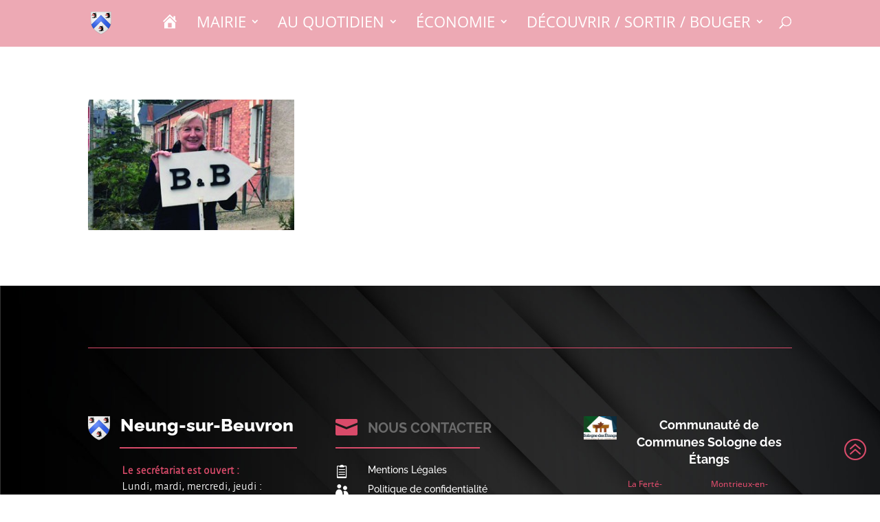

--- FILE ---
content_type: image/svg+xml
request_url: https://www.neung-sur-beuvron.fr/wp-content/uploads/2021/04/Blason_ville_fr_neung_sur_beuvron_loir-et-cher.svg
body_size: 18525
content:
<?xml version="1.0" encoding="UTF-8" standalone="no"?>
<svg
   xmlns:dc="http://purl.org/dc/elements/1.1/"
   xmlns:cc="http://creativecommons.org/ns#"
   xmlns:rdf="http://www.w3.org/1999/02/22-rdf-syntax-ns#"
   xmlns:svg="http://www.w3.org/2000/svg"
   xmlns="http://www.w3.org/2000/svg"
   xmlns:xlink="http://www.w3.org/1999/xlink"
   xmlns:sodipodi="http://sodipodi.sourceforge.net/DTD/sodipodi-0.dtd"
   xmlns:inkscape="http://www.inkscape.org/namespaces/inkscape"
   height="660"
   width="600"
   version="1.0"
   id="svg2"
   sodipodi:version="0.32"
   inkscape:version="0.46"
   sodipodi:docname="blason_ville_fr_neung_sur_beuvron_(loir-et-cher).svg"
   sodipodi:docbase="D:\mes documents\Héraldique"
   inkscape:export-filename="/Users/olivier/Desktop/Blason Rouge/Blason_Vide_3D.png"
   inkscape:export-xdpi="144"
   inkscape:export-ydpi="144"
   inkscape:output_extension="org.inkscape.output.svg.inkscape">
  <metadata
     id="metadata49">
    <rdf:RDF>
      <cc:Work
         rdf:about="">
        <dc:format>image/svg+xml</dc:format>
        <dc:type
           rdf:resource="http://purl.org/dc/dcmitype/StillImage" />
        <dc:title>Gabarit d'un blason en pointe pour le projet Blasons de Wikipédia</dc:title>
        <dc:date>03-AUG-2006</dc:date>
        <dc:creator>
          <cc:Agent>
            <dc:title>Jérôme BLUM (wagner51)</dc:title>
          </cc:Agent>
        </dc:creator>
        <cc:license
           rdf:resource="http://web.resource.org/cc/PublicDomain" />
        <dc:language>fr</dc:language>
        <dc:subject>
          <rdf:Bag>
            <rdf:li>gabarit modèle blason projet wikipédia</rdf:li>
          </rdf:Bag>
        </dc:subject>
      </cc:Work>
      <cc:License
         rdf:about="http://web.resource.org/cc/PublicDomain">
        <cc:permits
           rdf:resource="http://web.resource.org/cc/Reproduction" />
        <cc:permits
           rdf:resource="http://web.resource.org/cc/Distribution" />
        <cc:permits
           rdf:resource="http://web.resource.org/cc/DerivativeWorks" />
      </cc:License>
    </rdf:RDF>
  </metadata>
  <sodipodi:namedview
     inkscape:window-height="977"
     inkscape:window-width="1280"
     inkscape:pageshadow="2"
     inkscape:pageopacity="0.0"
     guidetolerance="10.0"
     gridtolerance="10.0"
     objecttolerance="10.0"
     borderopacity="1.0"
     bordercolor="#666666"
     pagecolor="#ffffff"
     id="base"
     showgrid="false"
     height="660px"
     inkscape:zoom="1.1621207"
     inkscape:cx="300"
     inkscape:cy="329.99986"
     inkscape:window-x="-4"
     inkscape:window-y="-4"
     inkscape:current-layer="layer3" />
  <desc
     id="desc4">Flag of Canton of Valais (Wallis)</desc>
  <defs
     id="defs6">
    <inkscape:perspective
       sodipodi:type="inkscape:persp3d"
       inkscape:vp_x="0 : 330 : 1"
       inkscape:vp_y="0 : 1000 : 0"
       inkscape:vp_z="600 : 330 : 1"
       inkscape:persp3d-origin="300 : 220 : 1"
       id="perspective35" />
    <linearGradient
       id="linearGradient2893">
      <stop
         style="stop-color:white;stop-opacity:0.3137255;"
         offset="0"
         id="stop2895" />
      <stop
         id="stop2897"
         offset="0.19"
         style="stop-color:white;stop-opacity:0.25098041;" />
      <stop
         style="stop-color:#6b6b6b;stop-opacity:0.1254902;"
         offset="0.60000002"
         id="stop2901" />
      <stop
         style="stop-color:black;stop-opacity:0.1254902;"
         offset="1"
         id="stop2899" />
    </linearGradient>
    <linearGradient
       id="linearGradient2885">
      <stop
         id="stop2887"
         offset="0"
         style="stop-color:white;stop-opacity:1;" />
      <stop
         style="stop-color:white;stop-opacity:1;"
         offset="0.22857143"
         id="stop2891" />
      <stop
         id="stop2889"
         offset="1"
         style="stop-color:black;stop-opacity:1;" />
    </linearGradient>
    <linearGradient
       id="linearGradient2955">
      <stop
         id="stop2867"
         offset="0"
         style="stop-color:#fd0000;stop-opacity:1;" />
      <stop
         style="stop-color:#e77275;stop-opacity:0.65882355;"
         offset="0.5"
         id="stop2873" />
      <stop
         style="stop-color:black;stop-opacity:0.32291666;"
         offset="1"
         id="stop2959" />
    </linearGradient>
    <radialGradient
       inkscape:collect="always"
       xlink:href="#linearGradient2955"
       id="radialGradient2961"
       cx="225.52438"
       cy="218.90099"
       fx="225.52438"
       fy="218.90099"
       r="300"
       gradientTransform="matrix(-4.167939e-4,2.182867,-1.884232,-3.599562e-4,615.5972,-289.1214)"
       gradientUnits="userSpaceOnUse" />
    <polygon
       id="star"
       transform="scale(53,53)"
       points="0,-1 0.58778525,0.80901699 -0.95105652,-0.30901699 0.95105652,-0.30901699 -0.58778525,0.80901699 0,-1 " />
    <clipPath
       id="clip">
      <path
         d="M 0,-200 L 0,600 L 300,600 L 300,-200 L 0,-200 z"
         id="path10" />
    </clipPath>
    <radialGradient
       inkscape:collect="always"
       xlink:href="#linearGradient2955"
       id="radialGradient1911"
       gradientUnits="userSpaceOnUse"
       gradientTransform="matrix(-4.167939e-4,2.182867,-1.884232,-3.599562e-4,615.5972,-289.1214)"
       cx="225.52438"
       cy="218.90099"
       fx="225.52438"
       fy="218.90099"
       r="300" />
    <radialGradient
       inkscape:collect="always"
       xlink:href="#linearGradient2955"
       id="radialGradient2865"
       gradientUnits="userSpaceOnUse"
       gradientTransform="matrix(0,1.748721,-1.593162,-1.049767e-7,551.7876,-191.2898)"
       cx="225.52438"
       cy="218.90099"
       fx="225.52438"
       fy="218.90099"
       r="300" />
    <radialGradient
       inkscape:collect="always"
       xlink:href="#linearGradient2955"
       id="radialGradient2871"
       gradientUnits="userSpaceOnUse"
       gradientTransform="matrix(0,1.386237,-1.323286,-5.741131e-8,-158.0823,-109.5408)"
       cx="225.52438"
       cy="218.90099"
       fx="225.52438"
       fy="218.90099"
       r="300" />
    <radialGradient
       inkscape:collect="always"
       xlink:href="#linearGradient2893"
       id="radialGradient3163"
       gradientUnits="userSpaceOnUse"
       gradientTransform="matrix(1.353218,0,0,1.348928,-77.62935,-85.74693)"
       cx="221.44487"
       cy="226.33101"
       fx="221.44487"
       fy="226.33101"
       r="300" />
    <radialGradient
       gradientTransform="matrix(1.353218,0,0,1.348928,-77.62935,-85.74693)"
       gradientUnits="userSpaceOnUse"
       xlink:href="#linearGradient2893"
       id="radialGradient3022"
       fy="226.33101"
       fx="221.44487"
       r="300"
       cy="226.33101"
       cx="221.44487" />
    <radialGradient
       gradientTransform="matrix(0,1.386237,-1.323286,-5.741131e-8,-158.0823,-109.5408)"
       gradientUnits="userSpaceOnUse"
       xlink:href="#linearGradient2955"
       id="radialGradient3020"
       fy="218.90099"
       fx="225.52438"
       r="300"
       cy="218.90099"
       cx="225.52438" />
    <radialGradient
       gradientTransform="matrix(0,1.748721,-1.593162,-1.049767e-7,551.7876,-191.2898)"
       gradientUnits="userSpaceOnUse"
       xlink:href="#linearGradient2955"
       id="radialGradient3018"
       fy="218.90099"
       fx="225.52438"
       r="300"
       cy="218.90099"
       cx="225.52438" />
    <radialGradient
       gradientTransform="matrix(-4.167939e-4,2.182867,-1.884232,-3.599562e-4,615.5972,-289.1214)"
       gradientUnits="userSpaceOnUse"
       xlink:href="#linearGradient2955"
       id="radialGradient3016"
       fy="218.90099"
       fx="225.52438"
       r="300"
       cy="218.90099"
       cx="225.52438" />
    <clipPath
       id="clipPath3012">
      <path
         id="path3014"
         d="M 0,-200 L 0,600 L 300,600 L 300,-200 L 0,-200 z " />
    </clipPath>
    <polygon
       id="polygon3010"
       transform="scale(53,53)"
       points="0,-1 0.58778525,0.80901699 -0.95105652,-0.30901699 0.95105652,-0.30901699 -0.58778525,0.80901699 0,-1 " />
    <radialGradient
       gradientTransform="matrix(-4.167939e-4,2.182867,-1.884232,-3.599562e-4,615.5972,-289.1214)"
       gradientUnits="userSpaceOnUse"
       xlink:href="#linearGradient2955"
       id="radialGradient3008"
       fy="218.90099"
       fx="225.52438"
       r="300"
       cy="218.90099"
       cx="225.52438" />
    <linearGradient
       id="linearGradient3000">
      <stop
         id="stop3002"
         offset="0"
         style="stop-color:#fd0000;stop-opacity:1" />
      <stop
         id="stop3004"
         offset="0.5"
         style="stop-color:#e77275;stop-opacity:0.65882355" />
      <stop
         id="stop3006"
         offset="1"
         style="stop-color:black;stop-opacity:0.32291666" />
    </linearGradient>
    <linearGradient
       id="linearGradient2992">
      <stop
         id="stop2994"
         offset="0"
         style="stop-color:white;stop-opacity:1" />
      <stop
         id="stop2996"
         offset="0.22857143"
         style="stop-color:white;stop-opacity:1" />
      <stop
         id="stop2998"
         offset="1"
         style="stop-color:black;stop-opacity:1" />
    </linearGradient>
    <linearGradient
       id="linearGradient2982">
      <stop
         id="stop2984"
         offset="0"
         style="stop-color:white;stop-opacity:0.3137255" />
      <stop
         id="stop2986"
         offset="0.19"
         style="stop-color:white;stop-opacity:0.25098041" />
      <stop
         id="stop2988"
         offset="0.60000002"
         style="stop-color:#6b6b6b;stop-opacity:0.1254902" />
      <stop
         id="stop2990"
         offset="1"
         style="stop-color:black;stop-opacity:0.1254902" />
    </linearGradient>
    <inkscape:perspective
       id="perspective2979"
       inkscape:persp3d-origin="300 : 220 : 1"
       inkscape:vp_z="600 : 330 : 1"
       inkscape:vp_y="0 : 1000 : 0"
       inkscape:vp_x="0 : 330 : 1"
       sodipodi:type="inkscape:persp3d" />
    <inkscape:perspective
       id="perspective3909"
       inkscape:persp3d-origin="372.04724 : 350.78739 : 1"
       inkscape:vp_z="744.09448 : 526.18109 : 1"
       inkscape:vp_y="0 : 1000 : 0"
       inkscape:vp_x="0 : 526.18109 : 1"
       sodipodi:type="inkscape:persp3d" />
    <inkscape:perspective
       id="perspective2702"
       inkscape:persp3d-origin="372.04724 : 350.78739 : 1"
       inkscape:vp_z="744.09448 : 526.18109 : 1"
       inkscape:vp_y="0 : 1000 : 0"
       inkscape:vp_x="0 : 526.18109 : 1"
       sodipodi:type="inkscape:persp3d" />
    <inkscape:perspective
       id="perspective11296"
       inkscape:persp3d-origin="77.116447 : 63.402817 : 1"
       inkscape:vp_z="154.23289 : 95.104225 : 1"
       inkscape:vp_y="0 : 1000 : 0"
       inkscape:vp_x="0 : 95.104225 : 1"
       sodipodi:type="inkscape:persp3d" />
  </defs>
  <g
     inkscape:groupmode="layer"
     id="layer3"
     inkscape:label="Fond écu"
     style="display:inline">
    <path
       id="path2855"
       style="fill:#ffffff;fill-opacity:1;fill-rule:evenodd;stroke:none;stroke-width:1px;stroke-linecap:butt;stroke-linejoin:miter;stroke-opacity:1"
       d="M 300,658.5 C 300,658.5 598.50001,546.17969 598.50001,260.72817 C 598.50001,-24.723354 598.50001,2.1764765 598.50001,2.1764765 L 1.5,2.1764765 L 1.5,260.72817 C 1.5,546.17969 300,658.5 300,658.5 z"
       sodipodi:nodetypes="cccccc" />
    <rect
       id="rect7092"
       style="fill:none;fill-opacity:1;fill-rule:nonzero;stroke:none;stroke-width:6.20345545;stroke-linecap:round;stroke-linejoin:round;stroke-miterlimit:4;stroke-dasharray:none;stroke-opacity:1"
       y="-7.1054274e-15"
       x="0"
       height="660"
       width="600" />
    <g
       id="g9177"
       inkscape:label="Calque 1"
       style="fill:#2b5df2;fill-opacity:1;stroke:#000000;stroke-width:3;stroke-miterlimit:4;stroke-dasharray:none;stroke-opacity:1"
       transform="translate(1.2e-2,1.9e-2)">
      <path
         id="path16761"
         d="M 580.53051,376.71475 L 391.93675,188.08975 L 299.99925,96.15225 L 208.093,188.08975 L 19.468,376.71475 C 34.27308,422.80415 56.99488,462.66581 83.4055,496.621 L 299.99925,279.996 L 516.593,496.58975 C 542.99727,462.63878 565.72824,422.79542 580.53051,376.71475 z"
         style="fill:#2b5df2;fill-opacity:1;fill-rule:evenodd;stroke:#000000;stroke-width:3;stroke-linecap:butt;stroke-linejoin:miter;stroke-miterlimit:4;stroke-dasharray:none;stroke-opacity:1;display:inline" />
    </g>
  </g>
  <g
     inkscape:groupmode="layer"
     id="layer4"
     inkscape:label="Meubles">
    <g
       style="display:inline"
       id="g11537"
       inkscape:tile-cx="102.4567"
       inkscape:tile-cy="110.66906"
       inkscape:tile-w="156.7615"
       inkscape:tile-h="161.53128"
       inkscape:tile-x0="23.738446"
       inkscape:tile-y0="29.903415">
      <path
         sodipodi:nodetypes="ccccccccccccccccccccccc"
         id="path2392"
         d="M 148.73745,29.903415 C 136.64171,59.999497 103.05725,28.51942 69.94995,44.65029 C 63.037209,50.386786 68.285691,57.918257 68.403075,65.172165 C 79.975376,72.076207 93.897723,77.450515 105.52807,84.25029 L 112.02495,114.67216 L 116.25307,112.19716 C 122.08698,142.8212 56.892348,197.10663 42.621825,161.90341 C 34.919206,179.98476 56.875178,192.97466 75.828075,181.18779 L 80.0562,190.15966 C 87.743487,188.03205 95.603546,187.4594 102.4814,178.04689 C 108.30607,182.08448 107.58424,186.12207 107.6937,190.15966 C 115.01949,186.0132 122.63004,183.29053 129.16263,175.17807 C 133.76593,180.59694 133.86549,186.01582 135.3312,191.4347 C 144.8549,179.23379 149.87083,161.17151 147.80932,150.35341 C 162.16691,181.76783 166.45872,172.40864 180.49995,173.45342 C 170.61719,169.68631 163.98963,163.96358 161.7312,151.38466 C 169.35454,150.60993 174.00186,143.55902 172.8687,136.12216 C 157.82887,155.60717 166.49574,119.69079 157.50307,112.91904 C 165.13025,117.58175 172.92814,117.67925 177.61245,106.62841 C 156.25468,114.29824 162.32665,85.97421 150.07807,75.897165 C 162.56659,84.984626 170.80455,84.563757 176.1687,72.90654 C 150.73555,82.476078 155.69014,55.046933 140.6937,52.69404 C 156.72732,48.660629 154.18338,36.691489 148.73745,29.903415 z"
         style="fill:#000000;fill-opacity:1;fill-rule:nonzero;stroke:#313131;stroke-width:3;stroke-linecap:round;stroke-linejoin:round;stroke-miterlimit:4;stroke-dasharray:none;stroke-dashoffset:0;stroke-opacity:1" />
      <path
         style="fill:#e20909;fill-opacity:1;fill-rule:nonzero;stroke:#000000;stroke-width:1.64999998;stroke-linecap:round;stroke-linejoin:round;stroke-miterlimit:4;stroke-dasharray:none;stroke-dashoffset:0;stroke-opacity:1"
         d="M 23.738446,98.54732 C 27.982441,102.59618 33.029771,106.49553 41.973553,106.88073 C 54.041227,107.40045 72.765219,92.37434 87.123648,92.992727 C 99.045456,93.506174 108.15646,99.578385 114.0999,104.86062 L 111.56599,119.63518 C 107.98888,115.06274 99.239977,104.10024 87.127984,103.57861 C 73.821578,103.00553 57.56635,116.38903 43.615003,115.78818 C 32.420063,115.30603 24.552979,104.42755 23.738446,98.54732 z"
         id="path11628"
         sodipodi:nodetypes="cssccssc" />
      <path
         sodipodi:nodetypes="cccccccsc"
         id="path11632"
         d="M 68.445422,61.61964 C 55.134412,58.772967 33.004708,74.700955 48.769154,96.090569 C 51.6102,81.552686 69.263022,78.606195 76.266374,85.324665 C 91.504919,83.592122 111.72141,87.547756 110.84468,109.31843 C 94.850842,108.79725 69.07128,109.58511 65.171152,127.79729 C 84.435788,120.24462 118.59512,135.33094 117.89597,116.15304 C 116.39614,119.63672 115.54979,118.72451 114.77857,117.76685 C 116.40405,110.9489 124.59685,101.4085 118.27966,96.52903 C 101.09291,83.25378 91.735824,78.222148 68.445422,61.61964 z"
         style="fill:#e20909;fill-opacity:1;fill-rule:evenodd;stroke:#000000;stroke-width:1.64999998000000000;stroke-linecap:butt;stroke-linejoin:miter;stroke-miterlimit:4;stroke-dasharray:none;stroke-opacity:1" />
      <path
         sodipodi:nodetypes="ccssscc"
         id="path11634"
         d="M 68.690887,61.470925 C 85.716211,63.200455 101.9916,59.063486 118.18579,55.901344 C 111.1059,56.705524 97.463715,60.297 93.110566,65.126339 C 90.456107,68.071169 86.092693,70.951304 82.983226,69.162318 C 80.674895,67.834253 79.033526,64.291755 76.976164,63.224766 C 74.918802,62.157774 72.445448,63.56629 68.690887,61.470925 L 68.690887,61.470925 z"
         style="fill:#ffffff;fill-opacity:1;fill-rule:evenodd;stroke:#000000;stroke-width:1.64999998;stroke-linecap:butt;stroke-linejoin:miter;stroke-miterlimit:4;stroke-dasharray:none;stroke-opacity:1" />
    </g>
    <use
       style="display:inline"
       x="0"
       y="0"
       inkscape:tiled-clone-of="#g11537"
       xlink:href="#g11537"
       transform="translate(197.54255,382.0653)"
       id="use11545"
       width="600"
       height="660" />
    <use
       style="display:inline"
       x="0"
       y="0"
       inkscape:tiled-clone-of="#g11537"
       xlink:href="#g11537"
       transform="translate(392.99955,-0.9347)"
       id="use11547"
       width="600"
       height="660" />
  </g>
  <g
     inkscape:groupmode="layer"
     id="layer2"
     inkscape:label="Reflet final"
     sodipodi:insensitive="true">
    <path
       sodipodi:nodetypes="cccccc"
       d="M 300.00001,658.5 C 300.00001,658.5 598.50001,546.17969 598.50001,260.72817 C 598.50001,-24.723334 598.50001,2.1764865 598.50001,2.1764865 L 1.5,2.1764865 L 1.5,260.72817 C 1.5,546.17969 300.00001,658.5 300.00001,658.5 z"
       style="opacity:1;fill:url(#radialGradient3163);fill-opacity:1;fill-rule:evenodd;stroke:none;stroke-width:1px;stroke-linecap:butt;stroke-linejoin:miter;stroke-opacity:1"
       id="path2875"
       inkscape:export-xdpi="144"
       inkscape:export-ydpi="144" />
  </g>
  <g
     inkscape:groupmode="layer"
     id="layer1"
     inkscape:label="Contour final"
     sodipodi:insensitive="true">
    <path
       sodipodi:nodetypes="cccccc"
       d="M 299.99999,658.50028 C 299.99999,658.50028 1.5,546.17992 1.5,260.72828 C 1.5,-24.723336 1.5,2.1764957 1.5,2.1764957 L 598.49999,2.1764957 L 598.49999,260.72828 C 598.49999,546.17992 299.99999,658.50028 299.99999,658.50028 z"
       style="opacity:1;fill:none;fill-opacity:1;fill-rule:evenodd;stroke:#000000;stroke-width:3.00000048;stroke-linecap:butt;stroke-linejoin:miter;stroke-miterlimit:4;stroke-dasharray:none;stroke-opacity:1"
       id="path1411"
       inkscape:export-xdpi="144"
       inkscape:export-ydpi="144" />
  </g>
</svg>
